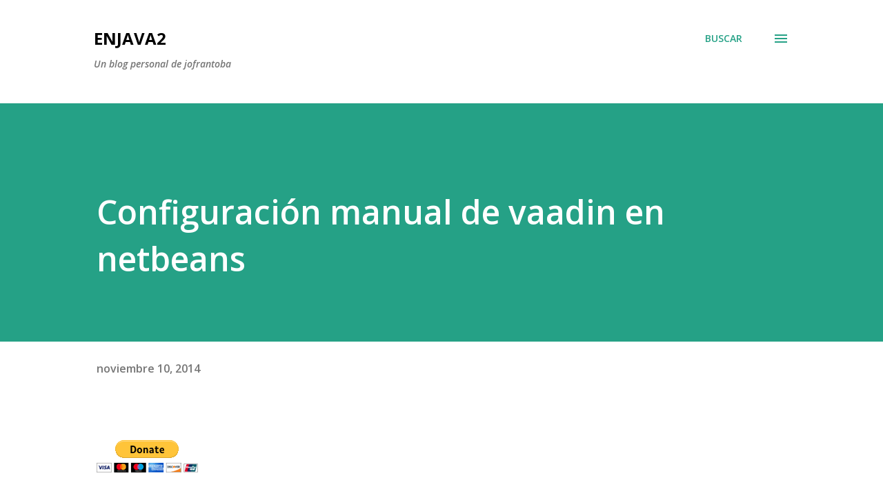

--- FILE ---
content_type: text/plain
request_url: https://www.google-analytics.com/j/collect?v=1&_v=j102&a=619672736&t=pageview&_s=1&dl=https%3A%2F%2Fwww.enjava2.com%2F2014%2F11%2Fconfiguracion-manual-de-vaadin-en.html&ul=en-us%40posix&dt=Configuraci%C3%B3n%20manual%20de%20vaadin%20en%20netbeans&sr=1280x720&vp=1280x720&_u=IEBAAEABAAAAACAAI~&jid=533822387&gjid=1605386440&cid=516476923.1768966942&tid=UA-20907256-1&_gid=1783028181.1768966942&_r=1&_slc=1&z=1833459232
body_size: -450
content:
2,cG-F7KT6RN5G0